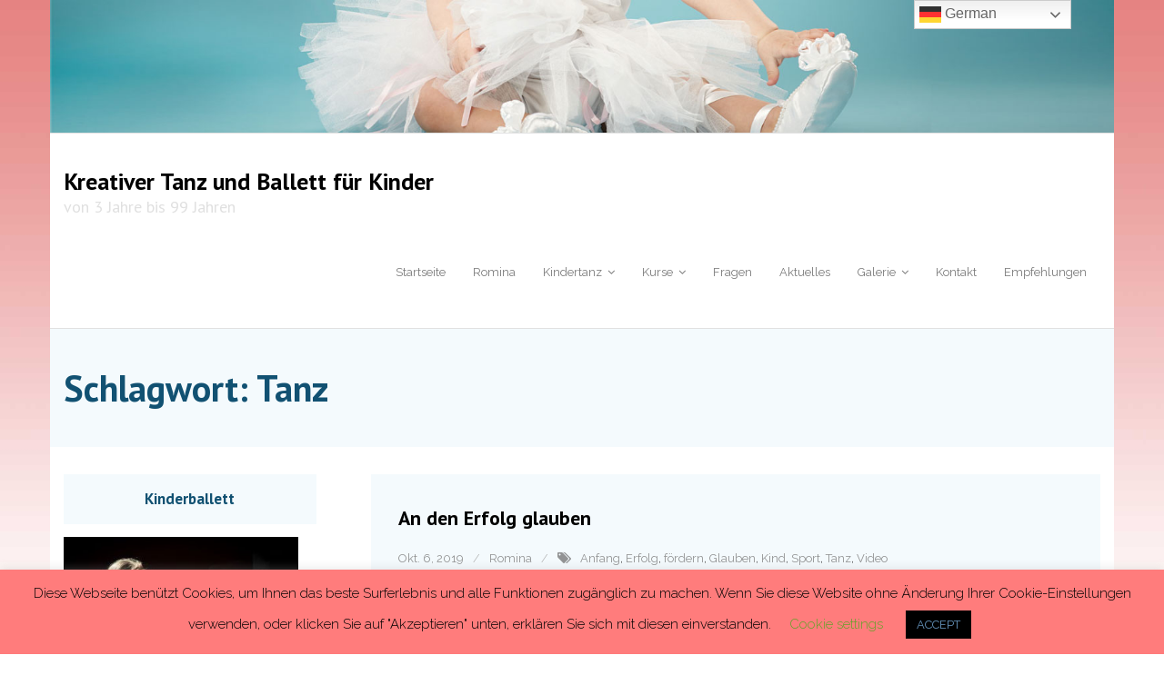

--- FILE ---
content_type: text/html; charset=UTF-8
request_url: https://www.kinder-tanz.at/tag/tanz/
body_size: 13127
content:
<!DOCTYPE html>

<html lang="de">
<head>
<meta charset="UTF-8" />
<meta name="viewport" content="width=device-width" />
<link rel="profile" href="//gmpg.org/xfn/11" />
<link rel="pingback" href="https://www.kinder-tanz.at/xmlrpc.php" />

<meta name='robots' content='index, follow, max-image-preview:large, max-snippet:-1, max-video-preview:-1' />
	<style>img:is([sizes="auto" i], [sizes^="auto," i]) { contain-intrinsic-size: 3000px 1500px }</style>
	
	<!-- This site is optimized with the Yoast SEO plugin v26.3 - https://yoast.com/wordpress/plugins/seo/ -->
	<title>Tanz Archive &#8211; Kreativer Tanz und Ballett für Kinder</title>
	<link rel="canonical" href="https://www.kinder-tanz.at/tag/tanz/" />
	<meta property="og:locale" content="de_DE" />
	<meta property="og:type" content="article" />
	<meta property="og:title" content="Tanz Archive &#8211; Kreativer Tanz und Ballett für Kinder" />
	<meta property="og:url" content="https://www.kinder-tanz.at/tag/tanz/" />
	<meta property="og:site_name" content="Kreativer Tanz und Ballett für Kinder" />
	<meta name="twitter:card" content="summary_large_image" />
	<script type="application/ld+json" class="yoast-schema-graph">{"@context":"https://schema.org","@graph":[{"@type":"CollectionPage","@id":"https://www.kinder-tanz.at/tag/tanz/","url":"https://www.kinder-tanz.at/tag/tanz/","name":"Tanz Archive &#8211; Kreativer Tanz und Ballett für Kinder","isPartOf":{"@id":"https://www.kinder-tanz.at/#website"},"breadcrumb":{"@id":"https://www.kinder-tanz.at/tag/tanz/#breadcrumb"},"inLanguage":"de"},{"@type":"BreadcrumbList","@id":"https://www.kinder-tanz.at/tag/tanz/#breadcrumb","itemListElement":[{"@type":"ListItem","position":1,"name":"Startseite","item":"https://www.kinder-tanz.at/"},{"@type":"ListItem","position":2,"name":"Tanz"}]},{"@type":"WebSite","@id":"https://www.kinder-tanz.at/#website","url":"https://www.kinder-tanz.at/","name":"Kreativer Tanz und Ballett für Kinder","description":"von 3 Jahre bis 99 Jahren","publisher":{"@id":"https://www.kinder-tanz.at/#/schema/person/103b5acfab704cdc51b138ba18f2a2b4"},"potentialAction":[{"@type":"SearchAction","target":{"@type":"EntryPoint","urlTemplate":"https://www.kinder-tanz.at/?s={search_term_string}"},"query-input":{"@type":"PropertyValueSpecification","valueRequired":true,"valueName":"search_term_string"}}],"inLanguage":"de"},{"@type":["Person","Organization"],"@id":"https://www.kinder-tanz.at/#/schema/person/103b5acfab704cdc51b138ba18f2a2b4","name":"Romina","image":{"@type":"ImageObject","inLanguage":"de","@id":"https://www.kinder-tanz.at/#/schema/person/image/","url":"https://secure.gravatar.com/avatar/b456aa07e1e9874db59e209c5576ff172df0e6e57917395b4f0ece2bcd16d57d?s=96&d=mm&r=g","contentUrl":"https://secure.gravatar.com/avatar/b456aa07e1e9874db59e209c5576ff172df0e6e57917395b4f0ece2bcd16d57d?s=96&d=mm&r=g","caption":"Romina"},"logo":{"@id":"https://www.kinder-tanz.at/#/schema/person/image/"}}]}</script>
	<!-- / Yoast SEO plugin. -->


<link rel='dns-prefetch' href='//cdn.jsdelivr.net' />
<link rel='dns-prefetch' href='//fonts.googleapis.com' />
<link rel="alternate" type="application/rss+xml" title="Kreativer Tanz und Ballett für Kinder &raquo; Feed" href="https://www.kinder-tanz.at/feed/" />
<link rel="alternate" type="application/rss+xml" title="Kreativer Tanz und Ballett für Kinder &raquo; Kommentar-Feed" href="https://www.kinder-tanz.at/comments/feed/" />
<link rel="alternate" type="application/rss+xml" title="Kreativer Tanz und Ballett für Kinder &raquo; Tanz Schlagwort-Feed" href="https://www.kinder-tanz.at/tag/tanz/feed/" />
<script type="text/javascript">
/* <![CDATA[ */
window._wpemojiSettings = {"baseUrl":"https:\/\/s.w.org\/images\/core\/emoji\/16.0.1\/72x72\/","ext":".png","svgUrl":"https:\/\/s.w.org\/images\/core\/emoji\/16.0.1\/svg\/","svgExt":".svg","source":{"concatemoji":"https:\/\/www.kinder-tanz.at\/wp-includes\/js\/wp-emoji-release.min.js?ver=6.8.3"}};
/*! This file is auto-generated */
!function(s,n){var o,i,e;function c(e){try{var t={supportTests:e,timestamp:(new Date).valueOf()};sessionStorage.setItem(o,JSON.stringify(t))}catch(e){}}function p(e,t,n){e.clearRect(0,0,e.canvas.width,e.canvas.height),e.fillText(t,0,0);var t=new Uint32Array(e.getImageData(0,0,e.canvas.width,e.canvas.height).data),a=(e.clearRect(0,0,e.canvas.width,e.canvas.height),e.fillText(n,0,0),new Uint32Array(e.getImageData(0,0,e.canvas.width,e.canvas.height).data));return t.every(function(e,t){return e===a[t]})}function u(e,t){e.clearRect(0,0,e.canvas.width,e.canvas.height),e.fillText(t,0,0);for(var n=e.getImageData(16,16,1,1),a=0;a<n.data.length;a++)if(0!==n.data[a])return!1;return!0}function f(e,t,n,a){switch(t){case"flag":return n(e,"\ud83c\udff3\ufe0f\u200d\u26a7\ufe0f","\ud83c\udff3\ufe0f\u200b\u26a7\ufe0f")?!1:!n(e,"\ud83c\udde8\ud83c\uddf6","\ud83c\udde8\u200b\ud83c\uddf6")&&!n(e,"\ud83c\udff4\udb40\udc67\udb40\udc62\udb40\udc65\udb40\udc6e\udb40\udc67\udb40\udc7f","\ud83c\udff4\u200b\udb40\udc67\u200b\udb40\udc62\u200b\udb40\udc65\u200b\udb40\udc6e\u200b\udb40\udc67\u200b\udb40\udc7f");case"emoji":return!a(e,"\ud83e\udedf")}return!1}function g(e,t,n,a){var r="undefined"!=typeof WorkerGlobalScope&&self instanceof WorkerGlobalScope?new OffscreenCanvas(300,150):s.createElement("canvas"),o=r.getContext("2d",{willReadFrequently:!0}),i=(o.textBaseline="top",o.font="600 32px Arial",{});return e.forEach(function(e){i[e]=t(o,e,n,a)}),i}function t(e){var t=s.createElement("script");t.src=e,t.defer=!0,s.head.appendChild(t)}"undefined"!=typeof Promise&&(o="wpEmojiSettingsSupports",i=["flag","emoji"],n.supports={everything:!0,everythingExceptFlag:!0},e=new Promise(function(e){s.addEventListener("DOMContentLoaded",e,{once:!0})}),new Promise(function(t){var n=function(){try{var e=JSON.parse(sessionStorage.getItem(o));if("object"==typeof e&&"number"==typeof e.timestamp&&(new Date).valueOf()<e.timestamp+604800&&"object"==typeof e.supportTests)return e.supportTests}catch(e){}return null}();if(!n){if("undefined"!=typeof Worker&&"undefined"!=typeof OffscreenCanvas&&"undefined"!=typeof URL&&URL.createObjectURL&&"undefined"!=typeof Blob)try{var e="postMessage("+g.toString()+"("+[JSON.stringify(i),f.toString(),p.toString(),u.toString()].join(",")+"));",a=new Blob([e],{type:"text/javascript"}),r=new Worker(URL.createObjectURL(a),{name:"wpTestEmojiSupports"});return void(r.onmessage=function(e){c(n=e.data),r.terminate(),t(n)})}catch(e){}c(n=g(i,f,p,u))}t(n)}).then(function(e){for(var t in e)n.supports[t]=e[t],n.supports.everything=n.supports.everything&&n.supports[t],"flag"!==t&&(n.supports.everythingExceptFlag=n.supports.everythingExceptFlag&&n.supports[t]);n.supports.everythingExceptFlag=n.supports.everythingExceptFlag&&!n.supports.flag,n.DOMReady=!1,n.readyCallback=function(){n.DOMReady=!0}}).then(function(){return e}).then(function(){var e;n.supports.everything||(n.readyCallback(),(e=n.source||{}).concatemoji?t(e.concatemoji):e.wpemoji&&e.twemoji&&(t(e.twemoji),t(e.wpemoji)))}))}((window,document),window._wpemojiSettings);
/* ]]> */
</script>
<style id='wp-emoji-styles-inline-css' type='text/css'>

	img.wp-smiley, img.emoji {
		display: inline !important;
		border: none !important;
		box-shadow: none !important;
		height: 1em !important;
		width: 1em !important;
		margin: 0 0.07em !important;
		vertical-align: -0.1em !important;
		background: none !important;
		padding: 0 !important;
	}
</style>
<link rel='stylesheet' id='wp-block-library-css' href='https://www.kinder-tanz.at/wp-includes/css/dist/block-library/style.min.css?ver=6.8.3' type='text/css' media='all' />
<style id='classic-theme-styles-inline-css' type='text/css'>
/*! This file is auto-generated */
.wp-block-button__link{color:#fff;background-color:#32373c;border-radius:9999px;box-shadow:none;text-decoration:none;padding:calc(.667em + 2px) calc(1.333em + 2px);font-size:1.125em}.wp-block-file__button{background:#32373c;color:#fff;text-decoration:none}
</style>
<style id='global-styles-inline-css' type='text/css'>
:root{--wp--preset--aspect-ratio--square: 1;--wp--preset--aspect-ratio--4-3: 4/3;--wp--preset--aspect-ratio--3-4: 3/4;--wp--preset--aspect-ratio--3-2: 3/2;--wp--preset--aspect-ratio--2-3: 2/3;--wp--preset--aspect-ratio--16-9: 16/9;--wp--preset--aspect-ratio--9-16: 9/16;--wp--preset--color--black: #000000;--wp--preset--color--cyan-bluish-gray: #abb8c3;--wp--preset--color--white: #ffffff;--wp--preset--color--pale-pink: #f78da7;--wp--preset--color--vivid-red: #cf2e2e;--wp--preset--color--luminous-vivid-orange: #ff6900;--wp--preset--color--luminous-vivid-amber: #fcb900;--wp--preset--color--light-green-cyan: #7bdcb5;--wp--preset--color--vivid-green-cyan: #00d084;--wp--preset--color--pale-cyan-blue: #8ed1fc;--wp--preset--color--vivid-cyan-blue: #0693e3;--wp--preset--color--vivid-purple: #9b51e0;--wp--preset--gradient--vivid-cyan-blue-to-vivid-purple: linear-gradient(135deg,rgba(6,147,227,1) 0%,rgb(155,81,224) 100%);--wp--preset--gradient--light-green-cyan-to-vivid-green-cyan: linear-gradient(135deg,rgb(122,220,180) 0%,rgb(0,208,130) 100%);--wp--preset--gradient--luminous-vivid-amber-to-luminous-vivid-orange: linear-gradient(135deg,rgba(252,185,0,1) 0%,rgba(255,105,0,1) 100%);--wp--preset--gradient--luminous-vivid-orange-to-vivid-red: linear-gradient(135deg,rgba(255,105,0,1) 0%,rgb(207,46,46) 100%);--wp--preset--gradient--very-light-gray-to-cyan-bluish-gray: linear-gradient(135deg,rgb(238,238,238) 0%,rgb(169,184,195) 100%);--wp--preset--gradient--cool-to-warm-spectrum: linear-gradient(135deg,rgb(74,234,220) 0%,rgb(151,120,209) 20%,rgb(207,42,186) 40%,rgb(238,44,130) 60%,rgb(251,105,98) 80%,rgb(254,248,76) 100%);--wp--preset--gradient--blush-light-purple: linear-gradient(135deg,rgb(255,206,236) 0%,rgb(152,150,240) 100%);--wp--preset--gradient--blush-bordeaux: linear-gradient(135deg,rgb(254,205,165) 0%,rgb(254,45,45) 50%,rgb(107,0,62) 100%);--wp--preset--gradient--luminous-dusk: linear-gradient(135deg,rgb(255,203,112) 0%,rgb(199,81,192) 50%,rgb(65,88,208) 100%);--wp--preset--gradient--pale-ocean: linear-gradient(135deg,rgb(255,245,203) 0%,rgb(182,227,212) 50%,rgb(51,167,181) 100%);--wp--preset--gradient--electric-grass: linear-gradient(135deg,rgb(202,248,128) 0%,rgb(113,206,126) 100%);--wp--preset--gradient--midnight: linear-gradient(135deg,rgb(2,3,129) 0%,rgb(40,116,252) 100%);--wp--preset--font-size--small: 13px;--wp--preset--font-size--medium: 20px;--wp--preset--font-size--large: 36px;--wp--preset--font-size--x-large: 42px;--wp--preset--spacing--20: 0.44rem;--wp--preset--spacing--30: 0.67rem;--wp--preset--spacing--40: 1rem;--wp--preset--spacing--50: 1.5rem;--wp--preset--spacing--60: 2.25rem;--wp--preset--spacing--70: 3.38rem;--wp--preset--spacing--80: 5.06rem;--wp--preset--shadow--natural: 6px 6px 9px rgba(0, 0, 0, 0.2);--wp--preset--shadow--deep: 12px 12px 50px rgba(0, 0, 0, 0.4);--wp--preset--shadow--sharp: 6px 6px 0px rgba(0, 0, 0, 0.2);--wp--preset--shadow--outlined: 6px 6px 0px -3px rgba(255, 255, 255, 1), 6px 6px rgba(0, 0, 0, 1);--wp--preset--shadow--crisp: 6px 6px 0px rgba(0, 0, 0, 1);}:where(.is-layout-flex){gap: 0.5em;}:where(.is-layout-grid){gap: 0.5em;}body .is-layout-flex{display: flex;}.is-layout-flex{flex-wrap: wrap;align-items: center;}.is-layout-flex > :is(*, div){margin: 0;}body .is-layout-grid{display: grid;}.is-layout-grid > :is(*, div){margin: 0;}:where(.wp-block-columns.is-layout-flex){gap: 2em;}:where(.wp-block-columns.is-layout-grid){gap: 2em;}:where(.wp-block-post-template.is-layout-flex){gap: 1.25em;}:where(.wp-block-post-template.is-layout-grid){gap: 1.25em;}.has-black-color{color: var(--wp--preset--color--black) !important;}.has-cyan-bluish-gray-color{color: var(--wp--preset--color--cyan-bluish-gray) !important;}.has-white-color{color: var(--wp--preset--color--white) !important;}.has-pale-pink-color{color: var(--wp--preset--color--pale-pink) !important;}.has-vivid-red-color{color: var(--wp--preset--color--vivid-red) !important;}.has-luminous-vivid-orange-color{color: var(--wp--preset--color--luminous-vivid-orange) !important;}.has-luminous-vivid-amber-color{color: var(--wp--preset--color--luminous-vivid-amber) !important;}.has-light-green-cyan-color{color: var(--wp--preset--color--light-green-cyan) !important;}.has-vivid-green-cyan-color{color: var(--wp--preset--color--vivid-green-cyan) !important;}.has-pale-cyan-blue-color{color: var(--wp--preset--color--pale-cyan-blue) !important;}.has-vivid-cyan-blue-color{color: var(--wp--preset--color--vivid-cyan-blue) !important;}.has-vivid-purple-color{color: var(--wp--preset--color--vivid-purple) !important;}.has-black-background-color{background-color: var(--wp--preset--color--black) !important;}.has-cyan-bluish-gray-background-color{background-color: var(--wp--preset--color--cyan-bluish-gray) !important;}.has-white-background-color{background-color: var(--wp--preset--color--white) !important;}.has-pale-pink-background-color{background-color: var(--wp--preset--color--pale-pink) !important;}.has-vivid-red-background-color{background-color: var(--wp--preset--color--vivid-red) !important;}.has-luminous-vivid-orange-background-color{background-color: var(--wp--preset--color--luminous-vivid-orange) !important;}.has-luminous-vivid-amber-background-color{background-color: var(--wp--preset--color--luminous-vivid-amber) !important;}.has-light-green-cyan-background-color{background-color: var(--wp--preset--color--light-green-cyan) !important;}.has-vivid-green-cyan-background-color{background-color: var(--wp--preset--color--vivid-green-cyan) !important;}.has-pale-cyan-blue-background-color{background-color: var(--wp--preset--color--pale-cyan-blue) !important;}.has-vivid-cyan-blue-background-color{background-color: var(--wp--preset--color--vivid-cyan-blue) !important;}.has-vivid-purple-background-color{background-color: var(--wp--preset--color--vivid-purple) !important;}.has-black-border-color{border-color: var(--wp--preset--color--black) !important;}.has-cyan-bluish-gray-border-color{border-color: var(--wp--preset--color--cyan-bluish-gray) !important;}.has-white-border-color{border-color: var(--wp--preset--color--white) !important;}.has-pale-pink-border-color{border-color: var(--wp--preset--color--pale-pink) !important;}.has-vivid-red-border-color{border-color: var(--wp--preset--color--vivid-red) !important;}.has-luminous-vivid-orange-border-color{border-color: var(--wp--preset--color--luminous-vivid-orange) !important;}.has-luminous-vivid-amber-border-color{border-color: var(--wp--preset--color--luminous-vivid-amber) !important;}.has-light-green-cyan-border-color{border-color: var(--wp--preset--color--light-green-cyan) !important;}.has-vivid-green-cyan-border-color{border-color: var(--wp--preset--color--vivid-green-cyan) !important;}.has-pale-cyan-blue-border-color{border-color: var(--wp--preset--color--pale-cyan-blue) !important;}.has-vivid-cyan-blue-border-color{border-color: var(--wp--preset--color--vivid-cyan-blue) !important;}.has-vivid-purple-border-color{border-color: var(--wp--preset--color--vivid-purple) !important;}.has-vivid-cyan-blue-to-vivid-purple-gradient-background{background: var(--wp--preset--gradient--vivid-cyan-blue-to-vivid-purple) !important;}.has-light-green-cyan-to-vivid-green-cyan-gradient-background{background: var(--wp--preset--gradient--light-green-cyan-to-vivid-green-cyan) !important;}.has-luminous-vivid-amber-to-luminous-vivid-orange-gradient-background{background: var(--wp--preset--gradient--luminous-vivid-amber-to-luminous-vivid-orange) !important;}.has-luminous-vivid-orange-to-vivid-red-gradient-background{background: var(--wp--preset--gradient--luminous-vivid-orange-to-vivid-red) !important;}.has-very-light-gray-to-cyan-bluish-gray-gradient-background{background: var(--wp--preset--gradient--very-light-gray-to-cyan-bluish-gray) !important;}.has-cool-to-warm-spectrum-gradient-background{background: var(--wp--preset--gradient--cool-to-warm-spectrum) !important;}.has-blush-light-purple-gradient-background{background: var(--wp--preset--gradient--blush-light-purple) !important;}.has-blush-bordeaux-gradient-background{background: var(--wp--preset--gradient--blush-bordeaux) !important;}.has-luminous-dusk-gradient-background{background: var(--wp--preset--gradient--luminous-dusk) !important;}.has-pale-ocean-gradient-background{background: var(--wp--preset--gradient--pale-ocean) !important;}.has-electric-grass-gradient-background{background: var(--wp--preset--gradient--electric-grass) !important;}.has-midnight-gradient-background{background: var(--wp--preset--gradient--midnight) !important;}.has-small-font-size{font-size: var(--wp--preset--font-size--small) !important;}.has-medium-font-size{font-size: var(--wp--preset--font-size--medium) !important;}.has-large-font-size{font-size: var(--wp--preset--font-size--large) !important;}.has-x-large-font-size{font-size: var(--wp--preset--font-size--x-large) !important;}
:where(.wp-block-post-template.is-layout-flex){gap: 1.25em;}:where(.wp-block-post-template.is-layout-grid){gap: 1.25em;}
:where(.wp-block-columns.is-layout-flex){gap: 2em;}:where(.wp-block-columns.is-layout-grid){gap: 2em;}
:root :where(.wp-block-pullquote){font-size: 1.5em;line-height: 1.6;}
</style>
<link rel='stylesheet' id='contact-form-7-css' href='https://www.kinder-tanz.at/wp-content/plugins/contact-form-7/includes/css/styles.css?ver=6.1.1' type='text/css' media='all' />
<link rel='stylesheet' id='cookie-law-info-css' href='https://www.kinder-tanz.at/wp-content/plugins/cookie-law-info/legacy/public/css/cookie-law-info-public.css?ver=3.3.6' type='text/css' media='all' />
<link rel='stylesheet' id='cookie-law-info-gdpr-css' href='https://www.kinder-tanz.at/wp-content/plugins/cookie-law-info/legacy/public/css/cookie-law-info-gdpr.css?ver=3.3.6' type='text/css' media='all' />
<link rel='stylesheet' id='thinkup-bootstrap-css' href='https://www.kinder-tanz.at/wp-content/themes/experon/lib/extentions/bootstrap/css/bootstrap.min.css?ver=2.3.2' type='text/css' media='all' />
<link rel='stylesheet' id='thinkup-shortcodes-css' href='https://www.kinder-tanz.at/wp-content/themes/experon/styles/style-shortcodes.css?ver=1.7.0' type='text/css' media='all' />
<link rel='stylesheet' id='thinkup-style-css' href='https://www.kinder-tanz.at/wp-content/themes/experon/style.css?ver=6.8.3' type='text/css' media='all' />
<link rel='stylesheet' id='experon-thinkup-style-ebusiness-css' href='https://www.kinder-tanz.at/wp-content/themes/experon-ebusiness/style.css?ver=1.0.9' type='text/css' media='all' />
<link rel='stylesheet' id='thinkup-google-fonts-css' href='//fonts.googleapis.com/css?family=PT+Sans%3A300%2C400%2C600%2C700%7CRaleway%3A300%2C400%2C600%2C700&#038;subset=latin%2Clatin-ext' type='text/css' media='all' />
<link rel='stylesheet' id='prettyPhoto-css' href='https://www.kinder-tanz.at/wp-content/themes/experon/lib/extentions/prettyPhoto/css/prettyPhoto.css?ver=3.1.6' type='text/css' media='all' />
<link rel='stylesheet' id='dashicons-css' href='https://www.kinder-tanz.at/wp-includes/css/dashicons.min.css?ver=6.8.3' type='text/css' media='all' />
<link rel='stylesheet' id='font-awesome-css' href='https://www.kinder-tanz.at/wp-content/themes/experon/lib/extentions/font-awesome/css/font-awesome.min.css?ver=4.7.0' type='text/css' media='all' />
<link rel='stylesheet' id='thinkup-responsive-css' href='https://www.kinder-tanz.at/wp-content/themes/experon/styles/style-responsive.css?ver=1.7.0' type='text/css' media='all' />
<script type="text/javascript" src="https://www.kinder-tanz.at/wp-includes/js/jquery/jquery.min.js?ver=3.7.1" id="jquery-core-js"></script>
<script type="text/javascript" src="https://www.kinder-tanz.at/wp-includes/js/jquery/jquery-migrate.min.js?ver=3.4.1" id="jquery-migrate-js"></script>
<script type="text/javascript" id="cookie-law-info-js-extra">
/* <![CDATA[ */
var Cli_Data = {"nn_cookie_ids":[],"cookielist":[],"non_necessary_cookies":[],"ccpaEnabled":"","ccpaRegionBased":"","ccpaBarEnabled":"","strictlyEnabled":["necessary","obligatoire"],"ccpaType":"gdpr","js_blocking":"","custom_integration":"","triggerDomRefresh":"","secure_cookies":""};
var cli_cookiebar_settings = {"animate_speed_hide":"500","animate_speed_show":"500","background":"#ff7c7c","border":"#b1a6a6c2","border_on":"","button_1_button_colour":"#000","button_1_button_hover":"#000000","button_1_link_colour":"#6796bf","button_1_as_button":"1","button_1_new_win":"","button_2_button_colour":"#333","button_2_button_hover":"#292929","button_2_link_colour":"#444","button_2_as_button":"","button_2_hidebar":"","button_3_button_colour":"#000","button_3_button_hover":"#000000","button_3_link_colour":"#fff","button_3_as_button":"1","button_3_new_win":"","button_4_button_colour":"#000","button_4_button_hover":"#000000","button_4_link_colour":"#62a329","button_4_as_button":"","button_7_button_colour":"#61a229","button_7_button_hover":"#4e8221","button_7_link_colour":"#fff","button_7_as_button":"1","button_7_new_win":"","font_family":"inherit","header_fix":"","notify_animate_hide":"1","notify_animate_show":"","notify_div_id":"#cookie-law-info-bar","notify_position_horizontal":"right","notify_position_vertical":"bottom","scroll_close":"","scroll_close_reload":"","accept_close_reload":"","reject_close_reload":"","showagain_tab":"","showagain_background":"#fff","showagain_border":"#000","showagain_div_id":"#cookie-law-info-again","showagain_x_position":"100px","text":"#000","show_once_yn":"","show_once":"10000","logging_on":"","as_popup":"","popup_overlay":"1","bar_heading_text":"","cookie_bar_as":"banner","popup_showagain_position":"bottom-right","widget_position":"left"};
var log_object = {"ajax_url":"https:\/\/www.kinder-tanz.at\/wp-admin\/admin-ajax.php"};
/* ]]> */
</script>
<script type="text/javascript" src="https://www.kinder-tanz.at/wp-content/plugins/cookie-law-info/legacy/public/js/cookie-law-info-public.js?ver=3.3.6" id="cookie-law-info-js"></script>
<link rel="https://api.w.org/" href="https://www.kinder-tanz.at/wp-json/" /><link rel="alternate" title="JSON" type="application/json" href="https://www.kinder-tanz.at/wp-json/wp/v2/tags/14" /><link rel="EditURI" type="application/rsd+xml" title="RSD" href="https://www.kinder-tanz.at/xmlrpc.php?rsd" />
<meta name="generator" content="WordPress 6.8.3" />
<!-- All in one Favicon 4.8 --><link rel="icon" href="https://www.kinder-tanz.at/wp-content/uploads/2019/10/Ballet.png" type="image/png"/>
<link rel="shortcut icon" href="https://www.kinder-tanz.at/wp-content/uploads/2019/10/favicon.ico" />
<meta name="bmi-version" content="1.4.9.1" /><style type="text/css" id="custom-background-css">
body.custom-background { background-color: #ffffff; background-image: url("https://www.kinder-tanz.at/wp-content/uploads/2019/09/strip.jpg"); background-position: left top; background-size: contain; background-repeat: repeat; background-attachment: fixed; }
</style>
	      <script defer type="text/javascript" id="bmip-js-inline-remove-js">
        function objectToQueryString(obj){
          return Object.keys(obj).map(key => key + '=' + obj[key]).join('&');
        }

        function globalBMIKeepAlive() {
          let xhr = new XMLHttpRequest();
          let data = { action: "bmip_keepalive", token: "bmip", f: "refresh" };
          let url = 'https://www.kinder-tanz.at/wp-admin/admin-ajax.php' + '?' + objectToQueryString(data);
          xhr.open('POST', url, true);
          xhr.setRequestHeader("X-Requested-With", "XMLHttpRequest");
          xhr.onreadystatechange = function () {
            if (xhr.readyState === 4) {
              let response;
              if (response = JSON.parse(xhr.responseText)) {
                if (typeof response.status != 'undefined' && response.status === 'success') {
                  //setTimeout(globalBMIKeepAlive, 3000);
                } else {
                  //setTimeout(globalBMIKeepAlive, 20000);
                }
              }
            }
          };

          xhr.send(JSON.stringify(data));
        }

        document.querySelector('#bmip-js-inline-remove-js').remove();
      </script>
      		<style type="text/css" id="wp-custom-css">
			#sub-footer {
	color: #fff;
	background-color: #4d8c96;
}		</style>
		</head>

<body class="archive tag tag-tanz tag-14 custom-background wp-theme-experon wp-child-theme-experon-ebusiness layout-sidebar-left layout-responsive header-style1 header-fancydrop scrollup-on blog-style1 group-blog">
<div id="body-core" class="hfeed site">

	<a class="skip-link screen-reader-text" href="#content">Skip to content</a>
	<!-- .skip-link -->

	<header id="site-header">

					<div class="custom-header"><img src="https://www.kinder-tanz.at/wp-content/uploads/2019/09/Kinder_Ballett_Tanz-_Banner.jpg" width="1600" height="200" alt=""></div>
		
		<div id="pre-header">
		<div class="wrap-safari">
		<div id="pre-header-core" class="main-navigation">
  
			
			
		</div>
		</div>
		</div>
		<!-- #pre-header -->

		<div id="header">
		<div id="header-core">

			<div id="logo">
			<a rel="home" href="https://www.kinder-tanz.at/"><h1 rel="home" class="site-title" title="Kreativer Tanz und Ballett für Kinder">Kreativer Tanz und Ballett für Kinder</h1><h2 class="site-description" title="von 3 Jahre bis 99 Jahren">von 3 Jahre bis 99 Jahren</h2></a>			</div>

			<div id="header-links" class="main-navigation">
			<div id="header-links-inner" class="header-links">

				<ul id="menu-oben" class="menu"><li id="menu-item-93" class="menu-item menu-item-type-custom menu-item-object-custom menu-item-home"><a href="http://www.kinder-tanz.at"><span>Startseite</span></a></li>
<li id="menu-item-94" class="menu-item menu-item-type-post_type menu-item-object-page"><a href="https://www.kinder-tanz.at/ueber-mich/"><span>Romina</span></a></li>
<li id="menu-item-92" class="menu-item menu-item-type-post_type menu-item-object-page menu-item-has-children"><a href="https://www.kinder-tanz.at/kurse/"><span>Kindertanz</span></a>
<ul class="sub-menu">
	<li id="menu-item-1893" class="menu-item menu-item-type-post_type menu-item-object-page"><a href="https://www.kinder-tanz.at/kurse/kreativer-tanz/">kreativer Tanz</a></li>
	<li id="menu-item-95" class="menu-item menu-item-type-post_type menu-item-object-page"><a href="https://www.kinder-tanz.at/kurse/miniballett/">Babyballett</a></li>
	<li id="menu-item-96" class="menu-item menu-item-type-post_type menu-item-object-page"><a href="https://www.kinder-tanz.at/kurse/fruehballett/">Kinderballett</a></li>
	<li id="menu-item-1731" class="menu-item menu-item-type-post_type menu-item-object-page"><a href="https://www.kinder-tanz.at/kurse/kinderballett-2/">Kinderballett 2</a></li>
	<li id="menu-item-2148" class="menu-item menu-item-type-post_type menu-item-object-page"><a href="https://www.kinder-tanz.at/kurse/kinderballett-3/">Kinderballett 3</a></li>
	<li id="menu-item-2061" class="menu-item menu-item-type-post_type menu-item-object-page menu-item-has-children"><a href="https://www.kinder-tanz.at/kurse/sensorisch-kreativer-tanz/">Sensorik</a>
	<ul class="sub-menu">
		<li id="menu-item-2099" class="menu-item menu-item-type-post_type menu-item-object-page"><a href="https://www.kinder-tanz.at/kurse/sensorisch-kreativer-tanz/sensorisches-spiel-und-bewegungsgruppe/">Sensorisches Spiel</a></li>
	</ul>
</li>
</ul>
</li>
<li id="menu-item-146" class="menu-item menu-item-type-post_type menu-item-object-page menu-item-has-children"><a href="https://www.kinder-tanz.at/kurse-2/"><span>Kurse</span></a>
<ul class="sub-menu">
	<li id="menu-item-174" class="menu-item menu-item-type-post_type menu-item-object-page"><a href="https://www.kinder-tanz.at/kurse-2/kursorte/">Kursorte</a></li>
	<li id="menu-item-158" class="menu-item menu-item-type-post_type menu-item-object-page"><a href="https://www.kinder-tanz.at/kurse-2/konditionen/">Konditionen</a></li>
	<li id="menu-item-1176" class="menu-item menu-item-type-post_type menu-item-object-page"><a href="https://www.kinder-tanz.at/kurse-2/privatunterricht/">Privatunterricht</a></li>
</ul>
</li>
<li id="menu-item-244" class="menu-item menu-item-type-post_type menu-item-object-page"><a href="https://www.kinder-tanz.at/fragen/"><span>Fragen</span></a></li>
<li id="menu-item-281" class="menu-item menu-item-type-post_type menu-item-object-page current_page_parent"><a href="https://www.kinder-tanz.at/aktuelles/"><span>Aktuelles</span></a></li>
<li id="menu-item-405" class="menu-item menu-item-type-post_type menu-item-object-page menu-item-has-children"><a href="https://www.kinder-tanz.at/galerie/"><span>Galerie</span></a>
<ul class="sub-menu">
	<li id="menu-item-545" class="menu-item menu-item-type-post_type menu-item-object-page"><a href="https://www.kinder-tanz.at/galerie/kinder/">Presse</a></li>
</ul>
</li>
<li id="menu-item-137" class="menu-item menu-item-type-post_type menu-item-object-page"><a href="https://www.kinder-tanz.at/wuensche-fragen-zu-kindertanz-und-kinderballett/"><span>Kontakt</span></a></li>
<li id="menu-item-1115" class="menu-item menu-item-type-post_type menu-item-object-page"><a href="https://www.kinder-tanz.at/empfehlungen/"><span>Empfehlungen</span></a></li>
</ul>				
							</div>
			</div>
			<!-- #header-links .main-navigation -->

			<div id="header-nav"><a class="btn-navbar" data-toggle="collapse" data-target=".nav-collapse" tabindex="0"><span class="icon-bar"></span><span class="icon-bar"></span><span class="icon-bar"></span></a></div>
		</div>
		</div>
		<!-- #header -->

		<div id="header-responsive"><div id="header-responsive-inner" class="responsive-links nav-collapse collapse"><ul id="menu-oben-1" class=""><li id="res-menu-item-93" class="menu-item menu-item-type-custom menu-item-object-custom menu-item-home"><a href="http://www.kinder-tanz.at"><span>Startseite</span></a></li>
<li id="res-menu-item-94" class="menu-item menu-item-type-post_type menu-item-object-page"><a href="https://www.kinder-tanz.at/ueber-mich/"><span>Romina</span></a></li>
<li id="res-menu-item-92" class="menu-item menu-item-type-post_type menu-item-object-page menu-item-has-children"><a href="https://www.kinder-tanz.at/kurse/"><span>Kindertanz</span></a>
<ul class="sub-menu">
	<li id="res-menu-item-1893" class="menu-item menu-item-type-post_type menu-item-object-page"><a href="https://www.kinder-tanz.at/kurse/kreativer-tanz/">&#45; kreativer Tanz</a></li>
	<li id="res-menu-item-95" class="menu-item menu-item-type-post_type menu-item-object-page"><a href="https://www.kinder-tanz.at/kurse/miniballett/">&#45; Babyballett</a></li>
	<li id="res-menu-item-96" class="menu-item menu-item-type-post_type menu-item-object-page"><a href="https://www.kinder-tanz.at/kurse/fruehballett/">&#45; Kinderballett</a></li>
	<li id="res-menu-item-1731" class="menu-item menu-item-type-post_type menu-item-object-page"><a href="https://www.kinder-tanz.at/kurse/kinderballett-2/">&#45; Kinderballett 2</a></li>
	<li id="res-menu-item-2148" class="menu-item menu-item-type-post_type menu-item-object-page"><a href="https://www.kinder-tanz.at/kurse/kinderballett-3/">&#45; Kinderballett 3</a></li>
	<li id="res-menu-item-2061" class="menu-item menu-item-type-post_type menu-item-object-page menu-item-has-children"><a href="https://www.kinder-tanz.at/kurse/sensorisch-kreativer-tanz/">&#45; Sensorik</a>
	<ul class="sub-menu">
		<li id="res-menu-item-2099" class="menu-item menu-item-type-post_type menu-item-object-page"><a href="https://www.kinder-tanz.at/kurse/sensorisch-kreativer-tanz/sensorisches-spiel-und-bewegungsgruppe/">&#45; &#45; Sensorisches Spiel</a></li>
	</ul>
</li>
</ul>
</li>
<li id="res-menu-item-146" class="menu-item menu-item-type-post_type menu-item-object-page menu-item-has-children"><a href="https://www.kinder-tanz.at/kurse-2/"><span>Kurse</span></a>
<ul class="sub-menu">
	<li id="res-menu-item-174" class="menu-item menu-item-type-post_type menu-item-object-page"><a href="https://www.kinder-tanz.at/kurse-2/kursorte/">&#45; Kursorte</a></li>
	<li id="res-menu-item-158" class="menu-item menu-item-type-post_type menu-item-object-page"><a href="https://www.kinder-tanz.at/kurse-2/konditionen/">&#45; Konditionen</a></li>
	<li id="res-menu-item-1176" class="menu-item menu-item-type-post_type menu-item-object-page"><a href="https://www.kinder-tanz.at/kurse-2/privatunterricht/">&#45; Privatunterricht</a></li>
</ul>
</li>
<li id="res-menu-item-244" class="menu-item menu-item-type-post_type menu-item-object-page"><a href="https://www.kinder-tanz.at/fragen/"><span>Fragen</span></a></li>
<li id="res-menu-item-281" class="menu-item menu-item-type-post_type menu-item-object-page current_page_parent"><a href="https://www.kinder-tanz.at/aktuelles/"><span>Aktuelles</span></a></li>
<li id="res-menu-item-405" class="menu-item menu-item-type-post_type menu-item-object-page menu-item-has-children"><a href="https://www.kinder-tanz.at/galerie/"><span>Galerie</span></a>
<ul class="sub-menu">
	<li id="res-menu-item-545" class="menu-item menu-item-type-post_type menu-item-object-page"><a href="https://www.kinder-tanz.at/galerie/kinder/">&#45; Presse</a></li>
</ul>
</li>
<li id="res-menu-item-137" class="menu-item menu-item-type-post_type menu-item-object-page"><a href="https://www.kinder-tanz.at/wuensche-fragen-zu-kindertanz-und-kinderballett/"><span>Kontakt</span></a></li>
<li id="res-menu-item-1115" class="menu-item menu-item-type-post_type menu-item-object-page"><a href="https://www.kinder-tanz.at/empfehlungen/"><span>Empfehlungen</span></a></li>
</ul></div></div>
		
		<div id="intro" class="option1"><div class="wrap-safari"><div id="intro-core"><h1 class="page-title"><span>Schlagwort: <span>Tanz</span></span></h1></div></div></div>
	</header>
	<!-- header -->

		
	<div id="content">
	<div id="content-core">

		<div id="main">
		<div id="main-core">
			
				<div id="container">

				
					<div class="blog-grid element column-1">

					<article id="post-326" class="blog-article post-326 post type-post status-publish format-standard hentry category-allgemein tag-anfang tag-erfolg tag-foerdern tag-glauben tag-kind tag-sport tag-tanz tag-video">

						<header class="entry-header">

							
						</header>

						<div class="entry-content">

							<h2 class="blog-title"><a href="https://www.kinder-tanz.at/an-den-erfolg-glauben/" title="Permalink to An den Erfolg glauben">An den Erfolg glauben</a></h2>							<div class="entry-meta"><span class="date"><a href="https://www.kinder-tanz.at/an-den-erfolg-glauben/" title="An den Erfolg glauben"><time datetime="2019-10-06T11:09:38+02:00">Okt. 6, 2019</time></a></span><span class="author"><a href="https://www.kinder-tanz.at/author/romina/" title="View all posts by Romina" rel="author">Romina</a></span><span class="tags"><i class="fa fa-tags"></i><a href="https://www.kinder-tanz.at/tag/anfang/" rel="tag">Anfang</a>, <a href="https://www.kinder-tanz.at/tag/erfolg/" rel="tag">Erfolg</a>, <a href="https://www.kinder-tanz.at/tag/foerdern/" rel="tag">fördern</a>, <a href="https://www.kinder-tanz.at/tag/glauben/" rel="tag">Glauben</a>, <a href="https://www.kinder-tanz.at/tag/kind/" rel="tag">Kind</a>, <a href="https://www.kinder-tanz.at/tag/sport/" rel="tag">Sport</a>, <a href="https://www.kinder-tanz.at/tag/tanz/" rel="tag">Tanz</a>, <a href="https://www.kinder-tanz.at/tag/video/" rel="tag">Video</a></span></div>							<p><span style="font-size: 18pt;"><img decoding="async" class="wp-image-69 size-thumbnail alignright" src="https://www.kinder-tanz.at/wp-content/uploads/2019/09/Kinderlachen-150x150.jpg" alt="An den Erfolg glauben" width="150" height="150" srcset="https://www.kinder-tanz.at/wp-content/uploads/2019/09/Kinderlachen-150x150.jpg 150w, https://www.kinder-tanz.at/wp-content/uploads/2019/09/Kinderlachen-53x53.jpg 53w" sizes="(max-width: 150px) 100vw, 150px" />Ein ziemlich beeindruckendes Video über den Glauben an sich selbst, die Förderung von Talent, sowie die Entwicklung eines Kindes. </span></p>
<p><span style="font-size: 18pt;">Wenn ich es sehe, so erkenne ich mich in manchen Passagen auch ein wenig wieder &#8211; es ist nicht immer leicht, aber Erfolg macht Freude und Lust auf mehr! <a href="https://www.kinder-tanz.at/kurse-2/">Sport</a> ist für unsere Kinder wichtig! Spielerisch an Fortschritte heranführen! Niemals über Gebühr fordern!</span></p>
<p> <a href="https://www.kinder-tanz.at/an-den-erfolg-glauben/#more-326" class="more-link"><span aria-label="An den Erfolg glauben weiterlesen">(mehr &hellip;)</span></a></p>
							<p class="more-link style2"><a href="https://www.kinder-tanz.at/an-den-erfolg-glauben/" class="themebutton"><span class="more-text">READ MORE</span><span class="more-icon"><i class="fa fa-angle-right fa-lg"></i></a></p>
						</div>

					</article><!-- #post- -->

					</div>

				
				</div><div class="clearboth"></div>

				
			

		</div><!-- #main-core -->
		</div><!-- #main -->
		
		<div id="sidebar">
		<div id="sidebar-core">

						<aside class="widget widget_media_image"><h3 class="widget-title">Kinderballett</h3><a href="https://www.kinder-tanz.at/kurse/fruehballett/"><img width="300" height="239" src="https://www.kinder-tanz.at/wp-content/uploads/2019/09/Tutu-300x239.jpg" class="image wp-image-172  attachment-medium size-medium" alt="Kinderballet und Babyballett in Wien Niederösterreich und Burgenland" style="max-width: 100%; height: auto;" title="Kinderballett" decoding="async" loading="lazy" srcset="https://www.kinder-tanz.at/wp-content/uploads/2019/09/Tutu-300x239.jpg 300w, https://www.kinder-tanz.at/wp-content/uploads/2019/09/Tutu-768x612.jpg 768w, https://www.kinder-tanz.at/wp-content/uploads/2019/09/Tutu.jpg 800w" sizes="auto, (max-width: 300px) 100vw, 300px" /></a></aside>
		<aside class="widget widget_recent_entries">
		<h3 class="widget-title">Neuigkeiten</h3>
		<ul>
											<li>
					<a href="https://www.kinder-tanz.at/sommerpause/">Sommerpause</a>
									</li>
											<li>
					<a href="https://www.kinder-tanz.at/endlich-ferien/">Endlich Ferien!</a>
									</li>
											<li>
					<a href="https://www.kinder-tanz.at/fotoshooting-wintersemesters-2024-25-ballettgruppe-horn/">Fotoshooting Wintersemesters 2024/25 Ballettgruppe Horn</a>
									</li>
											<li>
					<a href="https://www.kinder-tanz.at/2171-2/">(kein Titel)</a>
									</li>
											<li>
					<a href="https://www.kinder-tanz.at/neue-kurse-starten/">Neue Kurse starten!</a>
									</li>
											<li>
					<a href="https://www.kinder-tanz.at/wagramer-sommer/">Wagramer Sommer!</a>
									</li>
											<li>
					<a href="https://www.kinder-tanz.at/horn-bekommt-ballett-foerderklasse/">Horn bekommt Ballett Förderklasse!</a>
									</li>
											<li>
					<a href="https://www.kinder-tanz.at/2069-2/">Fotoevent &#8211; Gobelsburg</a>
									</li>
											<li>
					<a href="https://www.kinder-tanz.at/ein-danke-an-horn-im-wunderschoenen-niederoesterreich/">Ein Danke an Horn im wunderschönen Niederösterreich!</a>
									</li>
											<li>
					<a href="https://www.kinder-tanz.at/1985-2/">Es geht wieder los!</a>
									</li>
					</ul>

		</aside><aside class="widget widget_media_image"><h3 class="widget-title">Babyballett</h3><a href="https://www.kinder-tanz.at/kurse/miniballett/"><img width="300" height="200" src="https://www.kinder-tanz.at/wp-content/uploads/2019/09/AdobeStock_50992544-300x200.jpeg" class="image wp-image-89  attachment-medium size-medium" alt="Babyballett in Wien Niederösterreich Burgenland" style="max-width: 100%; height: auto;" title="Babyballett" decoding="async" loading="lazy" srcset="https://www.kinder-tanz.at/wp-content/uploads/2019/09/AdobeStock_50992544-300x200.jpeg 300w, https://www.kinder-tanz.at/wp-content/uploads/2019/09/AdobeStock_50992544-768x512.jpeg 768w, https://www.kinder-tanz.at/wp-content/uploads/2019/09/AdobeStock_50992544-1024x683.jpeg 1024w, https://www.kinder-tanz.at/wp-content/uploads/2019/09/AdobeStock_50992544-e1568498723681.jpeg 800w" sizes="auto, (max-width: 300px) 100vw, 300px" /></a></aside><aside class="widget widget_search">	<form method="get" class="searchform" action="https://www.kinder-tanz.at/" role="search">
		<input type="text" class="search" name="s" value="" placeholder="Search &hellip;" />
		<input type="submit" class="searchsubmit" name="submit" value="Search" />
	</form></aside>
		</div>
		</div><!-- #sidebar -->
					</div>
	</div><!-- #content -->

	
	<footer>
		<div id="footer"><div id="footer-core" class="option1"><div id="footer-col1" class="widget-area"><aside class="widget_text widget widget_custom_html"><div class="textwidget custom-html-widget"><span style="font-size: 15pt;"><center><strong><a href="https://www.kinder-tanz.at/kurse-2/kursorte/">Kurse in Wien und Niederösterreich</a>
weitere Informationen über das<br> <a href="https://www.kinder-tanz.at/kontakt/">Kontaktformular</a> oder telefonisch bzw. SMS unter +43 660 174 38 92</strong></center></span><br><br>
<p style="text-align: center;">Navigation: <a href="https://www.kinder-tanz.at/">Home</a> | <a href="https://www.kinder-tanz.at/ueber-mich/">Über mich</a> | <a href="https://www.kinder-tanz.at/kurse/">Kindertanz</a> | <a href="https://www.kinder-tanz.at/kurse/fruehballett/">Babyballett</a> | <a href="https://www.kinder-tanz.at/kurse/fruehballett/">Kinderballett</a> | <a href="https://www.kinder-tanz.at/kurse-2/">Kurse</a> | <a href="https://www.kinder-tanz.at/kurse-2/kursorte/">Kursorte</a> | <a href="https://www.kinder-tanz.at/kurse-2/konditionen/">Konditionen</a> |<a href="https://www.kinder-tanz.at/wuensche-fragen-zu-kindertanz-und-kinderballett/"> Kontakt</a> |<a href="https://www.kinder-tanz.at/fragen/datenschutzerklaerung/"> Datenschutz</a> |<a href="https://www.kinder-tanz.at/aktuelles"> Blog</a></p></div></aside></div></div></div><!-- #footer -->		
		<div id="sub-footer">

		<div id="sub-footer-core">
		
			<div class="copyright">
			Developed by <a href="//www.thinkupthemes.com/" target="_blank">Think Up Themes Ltd</a>. Powered by <a href="//www.wordpress.org/" target="_blank">WordPress</a>.			</div>
			<!-- .copyright -->

						<!-- #footer-menu -->

									
		</div>
		</div>
	</footer><!-- footer -->

</div><!-- #body-core -->

<script type="speculationrules">
{"prefetch":[{"source":"document","where":{"and":[{"href_matches":"\/*"},{"not":{"href_matches":["\/wp-*.php","\/wp-admin\/*","\/wp-content\/uploads\/*","\/wp-content\/*","\/wp-content\/plugins\/*","\/wp-content\/themes\/experon-ebusiness\/*","\/wp-content\/themes\/experon\/*","\/*\\?(.+)"]}},{"not":{"selector_matches":"a[rel~=\"nofollow\"]"}},{"not":{"selector_matches":".no-prefetch, .no-prefetch a"}}]},"eagerness":"conservative"}]}
</script>
<!--googleoff: all--><div id="cookie-law-info-bar" data-nosnippet="true"><span>Diese Webseite benützt Cookies, um Ihnen das beste Surferlebnis und alle Funktionen zugänglich zu machen. Wenn Sie diese Website ohne Änderung Ihrer Cookie-Einstellungen verwenden, oder klicken Sie auf "Akzeptieren" unten, erklären Sie sich mit diesen einverstanden.<a role='button' class="cli_settings_button" style="margin:5px 20px 5px 20px">Cookie settings</a><a role='button' data-cli_action="accept" id="cookie_action_close_header" class="medium cli-plugin-button cli-plugin-main-button cookie_action_close_header cli_action_button wt-cli-accept-btn" style="margin:5px">ACCEPT</a></span></div><div id="cookie-law-info-again" data-nosnippet="true"><span id="cookie_hdr_showagain">Privacy &amp; Cookies Policy</span></div><div class="cli-modal" data-nosnippet="true" id="cliSettingsPopup" tabindex="-1" role="dialog" aria-labelledby="cliSettingsPopup" aria-hidden="true">
  <div class="cli-modal-dialog" role="document">
	<div class="cli-modal-content cli-bar-popup">
		  <button type="button" class="cli-modal-close" id="cliModalClose">
			<svg class="" viewBox="0 0 24 24"><path d="M19 6.41l-1.41-1.41-5.59 5.59-5.59-5.59-1.41 1.41 5.59 5.59-5.59 5.59 1.41 1.41 5.59-5.59 5.59 5.59 1.41-1.41-5.59-5.59z"></path><path d="M0 0h24v24h-24z" fill="none"></path></svg>
			<span class="wt-cli-sr-only">Schließen</span>
		  </button>
		  <div class="cli-modal-body">
			<div class="cli-container-fluid cli-tab-container">
	<div class="cli-row">
		<div class="cli-col-12 cli-align-items-stretch cli-px-0">
			<div class="cli-privacy-overview">
				<h4>Privacy Overview</h4>				<div class="cli-privacy-content">
					<div class="cli-privacy-content-text">This website uses cookies to improve your experience while you navigate through the website. Out of these cookies, the cookies that are categorized as necessary are stored on your browser as they are essential for the working of basic functionalities of the website. We also use third-party cookies that help us analyze and understand how you use this website. These cookies will be stored in your browser only with your consent. You also have the option to opt-out of these cookies. But opting out of some of these cookies may have an effect on your browsing experience.</div>
				</div>
				<a class="cli-privacy-readmore" aria-label="Mehr anzeigen" role="button" data-readmore-text="Mehr anzeigen" data-readless-text="Weniger anzeigen"></a>			</div>
		</div>
		<div class="cli-col-12 cli-align-items-stretch cli-px-0 cli-tab-section-container">
												<div class="cli-tab-section">
						<div class="cli-tab-header">
							<a role="button" tabindex="0" class="cli-nav-link cli-settings-mobile" data-target="necessary" data-toggle="cli-toggle-tab">
								Necessary							</a>
															<div class="wt-cli-necessary-checkbox">
									<input type="checkbox" class="cli-user-preference-checkbox"  id="wt-cli-checkbox-necessary" data-id="checkbox-necessary" checked="checked"  />
									<label class="form-check-label" for="wt-cli-checkbox-necessary">Necessary</label>
								</div>
								<span class="cli-necessary-caption">immer aktiv</span>
													</div>
						<div class="cli-tab-content">
							<div class="cli-tab-pane cli-fade" data-id="necessary">
								<div class="wt-cli-cookie-description">
									Necessary cookies are absolutely essential for the website to function properly. This category only includes cookies that ensures basic functionalities and security features of the website. These cookies do not store any personal information.								</div>
							</div>
						</div>
					</div>
																	<div class="cli-tab-section">
						<div class="cli-tab-header">
							<a role="button" tabindex="0" class="cli-nav-link cli-settings-mobile" data-target="non-necessary" data-toggle="cli-toggle-tab">
								Non-necessary							</a>
															<div class="cli-switch">
									<input type="checkbox" id="wt-cli-checkbox-non-necessary" class="cli-user-preference-checkbox"  data-id="checkbox-non-necessary" checked='checked' />
									<label for="wt-cli-checkbox-non-necessary" class="cli-slider" data-cli-enable="Aktiviert" data-cli-disable="Deaktiviert"><span class="wt-cli-sr-only">Non-necessary</span></label>
								</div>
													</div>
						<div class="cli-tab-content">
							<div class="cli-tab-pane cli-fade" data-id="non-necessary">
								<div class="wt-cli-cookie-description">
									Any cookies that may not be particularly necessary for the website to function and is used specifically to collect user personal data via analytics, ads, other embedded contents are termed as non-necessary cookies. It is mandatory to procure user consent prior to running these cookies on your website.								</div>
							</div>
						</div>
					</div>
										</div>
	</div>
</div>
		  </div>
		  <div class="cli-modal-footer">
			<div class="wt-cli-element cli-container-fluid cli-tab-container">
				<div class="cli-row">
					<div class="cli-col-12 cli-align-items-stretch cli-px-0">
						<div class="cli-tab-footer wt-cli-privacy-overview-actions">
						
															<a id="wt-cli-privacy-save-btn" role="button" tabindex="0" data-cli-action="accept" class="wt-cli-privacy-btn cli_setting_save_button wt-cli-privacy-accept-btn cli-btn">SPEICHERN &amp; AKZEPTIEREN</a>
													</div>
						
					</div>
				</div>
			</div>
		</div>
	</div>
  </div>
</div>
<div class="cli-modal-backdrop cli-fade cli-settings-overlay"></div>
<div class="cli-modal-backdrop cli-fade cli-popupbar-overlay"></div>
<!--googleon: all--><div class="gtranslate_wrapper" id="gt-wrapper-19401758"></div><script type="text/javascript" src="https://www.kinder-tanz.at/wp-includes/js/dist/hooks.min.js?ver=4d63a3d491d11ffd8ac6" id="wp-hooks-js"></script>
<script type="text/javascript" src="https://www.kinder-tanz.at/wp-includes/js/dist/i18n.min.js?ver=5e580eb46a90c2b997e6" id="wp-i18n-js"></script>
<script type="text/javascript" id="wp-i18n-js-after">
/* <![CDATA[ */
wp.i18n.setLocaleData( { 'text direction\u0004ltr': [ 'ltr' ] } );
/* ]]> */
</script>
<script type="text/javascript" src="https://www.kinder-tanz.at/wp-content/plugins/contact-form-7/includes/swv/js/index.js?ver=6.1.1" id="swv-js"></script>
<script type="text/javascript" id="contact-form-7-js-translations">
/* <![CDATA[ */
( function( domain, translations ) {
	var localeData = translations.locale_data[ domain ] || translations.locale_data.messages;
	localeData[""].domain = domain;
	wp.i18n.setLocaleData( localeData, domain );
} )( "contact-form-7", {"translation-revision-date":"2025-09-28 13:56:19+0000","generator":"GlotPress\/4.0.1","domain":"messages","locale_data":{"messages":{"":{"domain":"messages","plural-forms":"nplurals=2; plural=n != 1;","lang":"de"},"This contact form is placed in the wrong place.":["Dieses Kontaktformular wurde an der falschen Stelle platziert."],"Error:":["Fehler:"]}},"comment":{"reference":"includes\/js\/index.js"}} );
/* ]]> */
</script>
<script type="text/javascript" id="contact-form-7-js-before">
/* <![CDATA[ */
var wpcf7 = {
    "api": {
        "root": "https:\/\/www.kinder-tanz.at\/wp-json\/",
        "namespace": "contact-form-7\/v1"
    },
    "cached": 1
};
/* ]]> */
</script>
<script type="text/javascript" src="https://www.kinder-tanz.at/wp-content/plugins/contact-form-7/includes/js/index.js?ver=6.1.1" id="contact-form-7-js"></script>
<script type="text/javascript" src="https://www.kinder-tanz.at/wp-includes/js/imagesloaded.min.js?ver=5.0.0" id="imagesloaded-js"></script>
<script type="text/javascript" src="https://www.kinder-tanz.at/wp-content/themes/experon/lib/extentions/prettyPhoto/js/jquery.prettyPhoto.js?ver=3.1.6" id="prettyPhoto-js"></script>
<script type="text/javascript" src="https://www.kinder-tanz.at/wp-content/themes/experon/lib/scripts/modernizr.js?ver=2.6.2" id="modernizr-js"></script>
<script type="text/javascript" src="https://www.kinder-tanz.at/wp-content/themes/experon/lib/scripts/plugins/scrollup/jquery.scrollUp.min.js?ver=2.4.1" id="jquery-scrollup-js"></script>
<script type="text/javascript" src="https://www.kinder-tanz.at/wp-content/themes/experon/lib/extentions/bootstrap/js/bootstrap.js?ver=2.3.2" id="thinkup-bootstrap-js"></script>
<script type="text/javascript" src="https://www.kinder-tanz.at/wp-content/themes/experon/lib/scripts/main-frontend.js?ver=1.7.0" id="thinkup-frontend-js"></script>
<script type="text/javascript" src="https://www.kinder-tanz.at/wp-includes/js/masonry.min.js?ver=4.2.2" id="masonry-js"></script>
<script type="text/javascript" src="https://www.kinder-tanz.at/wp-includes/js/jquery/jquery.masonry.min.js?ver=3.1.2b" id="jquery-masonry-js"></script>
<script type="text/javascript" id="wp_slimstat-js-extra">
/* <![CDATA[ */
var SlimStatParams = {"transport":"ajax","ajaxurl_rest":"https:\/\/www.kinder-tanz.at\/wp-json\/slimstat\/v1\/hit","ajaxurl_ajax":"https:\/\/www.kinder-tanz.at\/wp-admin\/admin-ajax.php","ajaxurl_adblock":"https:\/\/www.kinder-tanz.at\/request\/8d22aaacb0f380d0d6e6a913c35adf95\/","ajaxurl":"https:\/\/www.kinder-tanz.at\/wp-admin\/admin-ajax.php","baseurl":"\/","dnt":"noslimstat,ab-item","ci":"YToyOntzOjEyOiJjb250ZW50X3R5cGUiO3M6MzoidGFnIjtzOjg6ImNhdGVnb3J5IjtpOjEyO30-.7984783c7cfbf8fafa51fce05c1d8eec","wp_rest_nonce":"7748b47068"};
/* ]]> */
</script>
<script defer type="text/javascript" src="https://cdn.jsdelivr.net/wp/wp-slimstat/tags/5.3.1/wp-slimstat.min.js" id="wp_slimstat-js"></script>
<script type="text/javascript" id="gt_widget_script_19401758-js-before">
/* <![CDATA[ */
window.gtranslateSettings = /* document.write */ window.gtranslateSettings || {};window.gtranslateSettings['19401758'] = {"default_language":"de","languages":["en","de","it"],"url_structure":"none","flag_style":"2d","flag_size":24,"wrapper_selector":"#gt-wrapper-19401758","alt_flags":[],"switcher_open_direction":"top","switcher_horizontal_position":"right","switcher_vertical_position":"top","switcher_text_color":"#666","switcher_arrow_color":"#666","switcher_border_color":"#ccc","switcher_background_color":"#fff","switcher_background_shadow_color":"#efefef","switcher_background_hover_color":"#fff","dropdown_text_color":"#000","dropdown_hover_color":"#fff","dropdown_background_color":"#eee","flags_location":"\/wp-content\/plugins\/gtranslate\/flags\/"};
/* ]]> */
</script><script src="https://www.kinder-tanz.at/wp-content/plugins/gtranslate/js/dwf.js?ver=6.8.3" data-no-optimize="1" data-no-minify="1" data-gt-orig-url="/tag/tanz/" data-gt-orig-domain="www.kinder-tanz.at" data-gt-widget-id="19401758" defer></script>
</body>
</html>

--- FILE ---
content_type: text/html; charset=UTF-8
request_url: https://www.kinder-tanz.at/wp-admin/admin-ajax.php
body_size: -94
content:
85501.4caba8abd1803bb409ea4ad807a2611c

--- FILE ---
content_type: text/css
request_url: https://www.kinder-tanz.at/wp-content/themes/experon-ebusiness/style.css?ver=1.0.9
body_size: 10452
content:
/*
Theme Name: Experon eBusiness
Template: experon
Text Domain: experon-ebusiness
Version: 1.0.9
Requires at least: 5.0
Tested up to: 6.4
Requires PHP: 7.0
Description: Experon eBusiness is the free version of the multi-purpose professional theme (Experon Pro) ideal for a business or blog website. The theme has a responsive layout, HD retina ready and comes with a powerful theme options panel with can be used to make awesome changes without touching any code. The theme also comes with a full width easy to use slider. Easily add a logo to your site and create a beautiful homepage using the built-in homepage layout. Compatible with WooCommerce, WPML, Polylang, Flat Parallax Slider, Photo Gallery and Travel Map, Elementor, Page Builder, Beaver Builder, Visual Composer, SiteOrigin, Divi, etc. It's a perfect theme for small businesses (restaurants, wedding planners, sport/medical shops), startups, corporate businesses, online agencies and firms, portfolios, ecommerce (WooCommerce), and freelancers.
Tags: one-column, two-columns, three-columns, right-sidebar, left-sidebar, custom-header, custom-menu, full-width-template, theme-options, threaded-comments, editor-style, featured-images, featured-image-header, post-formats, sticky-post, translation-ready, flexible-header, custom-background, grid-layout, footer-widgets, blog, e-commerce, portfolio, rtl-language-support
Author: Think Up Themes
Author URI: https://www.thinkupthemes.com
Theme URI: https://www.thinkupthemes.com/free/experon/
License: GNU General Public License v2 or later
License URI: https://www.gnu.org/licenses/gpl-2.0.html
*/

/* Pre-Header Style */
#pre-header {
	background-color: 	#115172;
}
#pre-header .header-links .sub-menu {
	background-color: #115172;
	border-color: transparent;
}
#pre-header .header-links .sub-menu li {
	border-bottom: none;
}
#pre-header .header-links .sub-menu li > .sub-menu {
	border-left: 1px solid rgba(250,250,250,0.1);
}
#pre-header .header-links li a {
	padding: 11px 15px 10px;
	color: #fff;
}
#pre-header-social li a {
	color: #fff;
}
#pre-header-social li a:hover,
#pre-header .header-links .menu-hover > a,
#pre-header .header-links > ul > li > a:hover,
#pre-header .header-links .sub-menu a:hover {
	color: rgba(250,250,250,0.5)!important;
	background-color: 	transparent!important;
}

/* Header Style */
#logo h1 {
	color: #000;
}
#header .header-links > ul > li a {
	color: #7a7a7a;
}
#header .menu > li.menu-hover > a,
#header .menu > li.current_page_item > a,
#header .menu > li.current-menu-ancestor > a,
#header .menu > li > a:hover {
	color: #115172;
}
#header .header-links .sub-menu {
	background-color: #115172;
	border: none;
	-webkit-box-shadow: 0 5px 5px rgba( 0, 0, 0, 0.1 );
	-moz-box-shadow: 0 5px 5px rgba( 0, 0, 0, 0.1 );
	-ms-box-shadow: 0 5px 5px rgba( 0, 0, 0, 0.1 );
	-o-box-shadow: 0 5px 5px rgba( 0, 0, 0, 0.1 );
	box-shadow: 0 5px 5px rgba( 0, 0, 0, 0.1 );
}

#header .header-links .menu-hover > .sub-menu {
	margin-left: 0px;
}
#header .header-links .menu-hover > .sub-menu li > .sub-menu {
	border-left: 1px solid rgba(250,250,250,0.1);
}
#header .header-links .sub-menu a {
	color: #fff;
}
#header .header-links .sub-menu a:hover {
	color: rgba(250,250,250,0.5);
}

/* Intro Action Style */
#introaction {
	padding: 50px 30px;
	border-bottom: 1px solid #eee;
}
#introaction-core,
#outroaction-core {
	background-color: #f4fafd;
	padding: 30px;
}
.themebutton,
button,
html input[type="button"],
input[type="reset"],
input[type="submit"] {
	margin: 0px;
	-webkit-box-shadow: none;
	-moz-box-shadow: none;
	-ms-box-shadow: none;
	-o-box-shadow: none;
	box-shadow: none;
}
.themebutton:hover,
button:hover,
html input[type="button"]:hover,
input[type="reset"]:hover,
input[type="submit"]:hover {
	border: 2px solid #115172;
	background-color: transparent;
	color: #115172;
}

/* Featured Style */
#section-home {
	padding: 50px 0px;
	border-bottom: 1px solid #eee;
	margin-bottom: 40px;
}
.services-builder.style1 {
	background-color: #f4fafd;
	border: none;
	padding: 30px;
}
.services-builder.style1 .iconimage {
	-webkit-border-radius: 3px;
	-moz-border-radius: 3px;
	-ms-border-radius: 3px;
	-o-border-radius: 3px;
	border-radius: 3px;
}
.services-builder.style1 .iconurl {
	margin-top: 25px;
}
.services-builder.style1 .iconurl a {
	padding: 12px 20px;
	text-transform: uppercase;
	background-color: #115172;
	color: #fff;
	border: 2px solid transparent;
}
.services-builder.style1 .iconurl a:hover {
	color: #115172;
	border: 2px solid #115172;
	background-color: transparent;
}

/* Footer Style */
#footer {
	background: #fff;
	border-top: 1px solid #eee;
}
#footer-core h3 {
	color: #115172;
	font-weight: 700;
}
#footer .widget_recent_entries li,
#footer .widget_recent_comments li {
	margin-bottom: 10px;
}
#footer .widget_recent_entries li:last-child,
#footer .widget_recent_comments li:last-child {
	margin-bottom: 0px;
}
#footer .widget li span {
	display: block;
	font-size: 12px;
	color: #7a7a7a;
}
#footer .widget li a {
	color: #7a7a7a;
	font-size: 14px;
}
#footer .widget li a:hover {
	color: #115172;
}
#footer .widget_categories li a,
#footer .widget_archive li a,
#footer .widget_meta li a {
	color: #7a7a7a;
}
#footer .widget_search .search {
	outline: none;
	background: #fff;
	border: 1px solid #eee;
	-webkit-border-radius: 0;
	-moz-border-radius: 0;
	-ms-border-radius: 0;
	-o-border-radius: 0;
	border-radius: 0;
}
#footer .widget_tag_cloud a {
	background-color: #f4fafd;
	color: #115172;
}
#footer .widget_tag_cloud a:hover {
	background-color: #115172;
	color: #fff;
}

/* Sub-footer Style */
#sub-footer {
	color: #fff;
	background-color: #115172;
}
#sub-footer a {
	color: #fff;
}
#sub-footer a:hover {
	color: rgba(250,250,250,0.5);
}
#footer-menu li:after {
	display: none;
}

/* Intro Page Style */
#intro {
	border-bottom: none;
	background: #f4fafd;
}
#intro .page-title {
	color: #115172;
	font-weight: 900;
}

/* Blog Posts Style */
.blog-article .entry-content {
	background-color: #f4fafd;
	padding: 30px!important;
	margin-bottom: 0px;
}
.blog-article .entry-meta a {
	color: #7a7a7a;
}
.blog-article .entry-meta i {
	color: #7a7a7a;
}
.blog-article .entry-meta span:after {
	content: '/';
	color: #aaa;
	margin-left: 10px;
}
.blog-article .entry-meta > span {
	padding-right: 5px;
}
.blog-article .entry-meta span:last-child:after {
	content: '';
}
.blog-article.sticky .entry-content {
	padding: 0px;
	background-color: transparent;
}
.more-link.style2 .more-icon {
	display: none;
}
.blog-article {
	margin-bottom: 30px;
}
.blog-article .blog-title {
	margin-top: 15px;
	font-size: 22px;
}
.blog-article p.more-link {
	padding-top: 0px;
	margin-bottom: 0px;
}
.blog-article .entry-header {
	margin-bottom: -8px;
}

/* Page Navigation Style */
.navigation.pagination .nav-links a,
.navigation.pagination .nav-links span {
	background-color: #f4fafd;
	color: #115172;
	border: none;
	font-weight: 700;
	width: 50px;
	height: 50px;
	line-height: 50px;
	-webkit-box-shadow: none;
	-moz-box-shadow: none;
	-ms-box-shadow: none;
	-o-box-shadow: none;
	box-shadow: none;
}
.navigation.pagination .nav-links a.current,
.navigation.pagination .nav-links span.current,
.navigation.pagination .nav-links a.current:hover,
.navigation.pagination .nav-links span.current:hover {
	background-color: #115172;
	color: #fff;
}

/* Sidebar Style */
.widget_search form {
	padding: 0px;
	border: none;
}
.widget_search .search {
	border: 1px solid #eee;
	background-color: #fff;
	outline: none;
}
#sidebar h3.widget-title {
	width: 100%;
	text-transform: capitalize;
	color: #115172;
	padding: 15px 10px;
	text-align: center;
	background-color: #f4fafd;
}
#sidebar .widget_recent_entries li,
#sidebar .widget_recent_comments li {
	margin-bottom: 10px;
}
#sidebar .widget_recent_entries li:last-child,
#sidebar .widget_recent_comments li:last-child {
	margin-bottom: 0px;
}
#sidebar .widget li span {
	display: block;
	font-size: 12px;
	color: #7a7a7a;
}
#sidebar .widget li a {
	color: #7a7a7a;
	font-size: 14px;
}
#sidebar .widget li a:hover {
	color: #115172;
}
#sidebar .widget_categories li a,
#sidebar .widget_archive li a,
#sidebar .widget_meta li a {
	color: #7a7a7a;
}
#sidebar .widget_tag_cloud a {
	background-color: #f4fafd;
	color: #115172;
	font-size: 13px!important;
}
#sidebar .widget_tag_cloud .tagcloud {
	margin-top: 10px;
}
#sidebar .widget_tag_cloud a:hover {
	color: #fff;
	background-color: #115172;
}

/* Single Post Syle */
.single .entry-header {
	background-color: #f4fafd;
	padding: 30px 30px 0px 30px;
	margin-bottom: 0px;
}
.single .entry-content {
	background-color: #f4fafd;
	padding: 15px 30px 30px 30px;
	border-bottom: none;
}
.single .entry-meta span:after {
	content: '/';
	color: #ddd;
	margin-left: 10px;
}
.single .entry-meta > span {
	padding-right: 5px;
}
.single .entry-meta span:last-child:after {
	content: '';
}
.nav-next {
	float: right;
	margin-right: 0px;
}
#nav-above,
#nav-below {
	margin-top: 30px;
	padding: 30px;
	background-color: #f4fafd;
}

/* Comments & Leave Comment Style */
#comments {
	border-top: none;
	margin-top: 60px;
}
#comments-title h3 {
	font-size: 22px;
	background-color: #f4fafd;
	text-align: center;
	padding: 15px 10px;
	width: 100%;
	text-transform: capitalize;
	font-weight: 700;
	color: #115172;
}
ol.commentlist li {
	border-bottom: 1px solid #eee;
}
ol.commentlist li:last-child {
	border-bottom: 3px solid #eee;
}
.commentlist {
	margin: 0px 0px 60px 0px;
}
blockquote,
q {
	background: #eee;
}
.commentlist .comment,
.commentlist .pingback {
	margin-bottom: 20px;
}
.comment-content p {
	margin-bottom: 0px;
}
.comment-author h4 a {
	color: #1e1e1e;
	font-size: 18px;
	font-weight: 600;
}
.comment-author a,
.comment-meta a {
	color: #aaa;
	font-size: 15px;
}
#reply-title {
	font-size: 22px;
	background-color: #f4fafd;
	text-align: center;
	padding: 15px 10px;
	width: 100%;
	text-transform: capitalize;
	font-weight: 700;
	color: #115172;
}
input[type=text],
input[type=email],
input[type=password],
input[type=search],
input[type=tel],
select,
textarea {
	border: 1px solid #eee;
	background-color: #fff;
	outline: none;
}